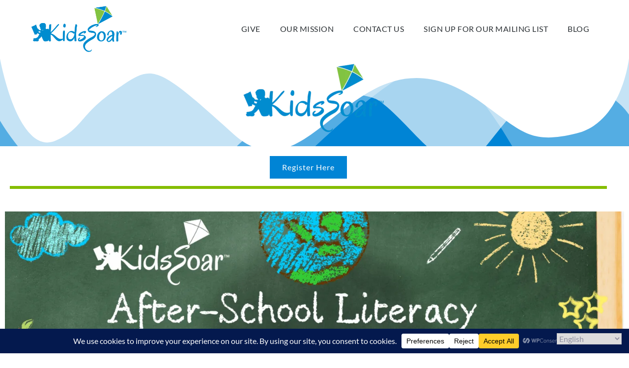

--- FILE ---
content_type: text/css
request_url: https://www.kidsoar.org/wp-content/uploads/elementor/css/post-14954.css?ver=1768982111
body_size: 411
content:
.elementor-kit-14954{--e-global-color-primary:#0084D5;--e-global-color-secondary:#292E32;--e-global-color-text:#292E32;--e-global-color-accent:#84BD00;--e-global-color-406ea25f:#FFF;--e-global-color-6d41b9c4:#662D91;--e-global-color-bc65d99:#EFEFEF;--e-global-typography-primary-font-family:"Lato";--e-global-typography-primary-font-weight:600;--e-global-typography-secondary-font-family:"Lato";--e-global-typography-secondary-font-weight:400;--e-global-typography-text-font-family:"Lato";--e-global-typography-text-font-weight:400;--e-global-typography-accent-font-family:"Lato";--e-global-typography-accent-font-weight:500;color:#292E32;font-family:"Lato", Montserrat;font-size:16px;font-weight:400;letter-spacing:0.5px;}.elementor-kit-14954 button,.elementor-kit-14954 input[type="button"],.elementor-kit-14954 input[type="submit"],.elementor-kit-14954 .elementor-button{background-color:#0084D5;font-family:"avenir", Montserrat;font-size:16px;font-weight:600;letter-spacing:1px;color:#FFFFFF;border-radius:0px 0px 0px 0px;padding:15px 25px 15px 25px;}.elementor-kit-14954 button:hover,.elementor-kit-14954 button:focus,.elementor-kit-14954 input[type="button"]:hover,.elementor-kit-14954 input[type="button"]:focus,.elementor-kit-14954 input[type="submit"]:hover,.elementor-kit-14954 input[type="submit"]:focus,.elementor-kit-14954 .elementor-button:hover,.elementor-kit-14954 .elementor-button:focus{background-color:#0084D5;}.elementor-kit-14954 e-page-transition{background-color:#FFBC7D;}.elementor-kit-14954 a{color:#84BD00;font-family:"Lato", Montserrat;font-size:16px;font-weight:400;letter-spacing:0.5px;}.elementor-kit-14954 h1{color:#0084D5;font-family:"Lato", Montserrat;font-size:75px;font-weight:500;text-transform:uppercase;letter-spacing:0.5px;}.elementor-kit-14954 h2{color:#292E32;font-family:"Lato", Montserrat;font-size:50px;font-weight:400;letter-spacing:0.5px;}.elementor-kit-14954 h3{color:#292E32;font-family:"Lato", Montserrat;font-weight:400;letter-spacing:0.5px;}.elementor-kit-14954 h4{color:#292E32;font-family:"Lato", Montserrat;font-weight:400;letter-spacing:0.5px;}.elementor-kit-14954 h5{color:#292E32;font-family:"Lato", Montserrat;font-weight:400;letter-spacing:0.5px;}.elementor-kit-14954 h6{color:#292E32;font-family:"Lato", Montserrat;font-weight:400;letter-spacing:0.5px;}.elementor-section.elementor-section-boxed > .elementor-container{max-width:1920px;}.e-con{--container-max-width:1920px;}.elementor-widget:not(:last-child){margin-block-end:25px;}.elementor-element{--widgets-spacing:25px 25px;--widgets-spacing-row:25px;--widgets-spacing-column:25px;}{}h1.entry-title{display:var(--page-title-display);}@media(max-width:1024px){.elementor-section.elementor-section-boxed > .elementor-container{max-width:1024px;}.e-con{--container-max-width:1024px;}}@media(max-width:767px){.elementor-kit-14954 h1{font-size:30px;}.elementor-kit-14954 h2{font-size:25px;}.elementor-section.elementor-section-boxed > .elementor-container{max-width:767px;}.e-con{--container-max-width:767px;}}

--- FILE ---
content_type: text/css
request_url: https://www.kidsoar.org/wp-content/uploads/elementor/css/post-18176.css?ver=1768993107
body_size: 617
content:
.elementor-18176 .elementor-element.elementor-element-ebbf2a6{--display:flex;}.elementor-18176 .elementor-element.elementor-element-ebbf2a6:not(.elementor-motion-effects-element-type-background), .elementor-18176 .elementor-element.elementor-element-ebbf2a6 > .elementor-motion-effects-container > .elementor-motion-effects-layer{background-color:var( --e-global-color-primary );}.elementor-18176 .elementor-element.elementor-element-ebbf2a6 > .elementor-shape-top svg, .elementor-18176 .elementor-element.elementor-element-ebbf2a6 > .e-con-inner > .elementor-shape-top svg{height:324px;}.elementor-widget-image .widget-image-caption{color:var( --e-global-color-text );font-family:var( --e-global-typography-text-font-family ), Montserrat;font-weight:var( --e-global-typography-text-font-weight );}.elementor-18176 .elementor-element.elementor-element-58d9501{--display:flex;--flex-direction:row;--container-widget-width:initial;--container-widget-height:100%;--container-widget-flex-grow:1;--container-widget-align-self:stretch;--flex-wrap-mobile:wrap;--gap:0px 0px;--row-gap:0px;--column-gap:0px;}.elementor-18176 .elementor-element.elementor-element-58d9501:not(.elementor-motion-effects-element-type-background), .elementor-18176 .elementor-element.elementor-element-58d9501 > .elementor-motion-effects-container > .elementor-motion-effects-layer{background-color:var( --e-global-color-406ea25f );}.elementor-18176 .elementor-element.elementor-element-de7b8cd{--display:flex;--flex-direction:column;--container-widget-width:100%;--container-widget-height:initial;--container-widget-flex-grow:0;--container-widget-align-self:initial;--flex-wrap-mobile:wrap;}.elementor-18176 .elementor-element.elementor-element-de7b8cd.e-con{--flex-grow:0;--flex-shrink:0;}.elementor-widget-button .elementor-button{background-color:var( --e-global-color-accent );font-family:var( --e-global-typography-accent-font-family ), Montserrat;font-weight:var( --e-global-typography-accent-font-weight );}.elementor-18176 .elementor-element.elementor-element-230422f .elementor-button{background-color:var( --e-global-color-primary );}.elementor-widget-divider{--divider-color:var( --e-global-color-secondary );}.elementor-widget-divider .elementor-divider__text{color:var( --e-global-color-secondary );font-family:var( --e-global-typography-secondary-font-family ), Montserrat;font-weight:var( --e-global-typography-secondary-font-weight );}.elementor-widget-divider.elementor-view-stacked .elementor-icon{background-color:var( --e-global-color-secondary );}.elementor-widget-divider.elementor-view-framed .elementor-icon, .elementor-widget-divider.elementor-view-default .elementor-icon{color:var( --e-global-color-secondary );border-color:var( --e-global-color-secondary );}.elementor-widget-divider.elementor-view-framed .elementor-icon, .elementor-widget-divider.elementor-view-default .elementor-icon svg{fill:var( --e-global-color-secondary );}.elementor-18176 .elementor-element.elementor-element-3323045{--divider-border-style:solid;--divider-color:var( --e-global-color-accent );--divider-border-width:6.1px;}.elementor-18176 .elementor-element.elementor-element-3323045 .elementor-divider-separator{width:100%;}.elementor-18176 .elementor-element.elementor-element-3323045 .elementor-divider{padding-block-start:15px;padding-block-end:15px;}.elementor-18176 .elementor-element.elementor-element-1b056eb{--display:flex;}.elementor-18176 .elementor-element.elementor-element-7c17fce{--display:flex;}.elementor-18176 .elementor-element.elementor-element-bd229a5{--divider-border-style:solid;--divider-color:var( --e-global-color-accent );--divider-border-width:6.1px;}.elementor-18176 .elementor-element.elementor-element-bd229a5 .elementor-divider-separator{width:100%;}.elementor-18176 .elementor-element.elementor-element-bd229a5 .elementor-divider{padding-block-start:25px;padding-block-end:25px;}.elementor-widget-heading .elementor-heading-title{font-family:var( --e-global-typography-primary-font-family ), Montserrat;font-weight:var( --e-global-typography-primary-font-weight );color:var( --e-global-color-primary );}.elementor-18176 .elementor-element.elementor-element-155c851 .elementor-heading-title{color:#2589DA;}.elementor-18176 .elementor-element.elementor-element-dcd12d4{width:var( --container-widget-width, 113.854% );max-width:113.854%;--container-widget-width:113.854%;--container-widget-flex-grow:0;text-align:center;}.elementor-18176 .elementor-element.elementor-element-dcd12d4.elementor-element{--flex-grow:0;--flex-shrink:0;}.elementor-18176 .elementor-element.elementor-element-dcd12d4 .elementor-heading-title{color:#2589DA;}.elementor-18176 .elementor-element.elementor-element-dd18760{--display:flex;}.elementor-18176 .elementor-element.elementor-element-94a2697{--display:flex;}.elementor-18176 .elementor-element.elementor-element-5c4a3a6 .elementor-button{background-color:#0084D5;}.elementor-18176 .elementor-element.elementor-element-179a0c2{--display:flex;}:root{--page-title-display:none;}@media(min-width:768px){.elementor-18176 .elementor-element.elementor-element-de7b8cd{--width:98%;}}

--- FILE ---
content_type: text/css
request_url: https://www.kidsoar.org/wp-content/uploads/elementor/css/post-18621.css?ver=1768982111
body_size: 474
content:
.elementor-18621 .elementor-element.elementor-element-f49fad7 > .elementor-container > .elementor-column > .elementor-widget-wrap{align-content:center;align-items:center;}.elementor-18621 .elementor-element.elementor-element-f49fad7{padding:0px 50px 0px 50px;z-index:100;}.elementor-widget-image .widget-image-caption{color:var( --e-global-color-text );font-family:var( --e-global-typography-text-font-family ), Montserrat;font-weight:var( --e-global-typography-text-font-weight );}.elementor-widget-nav-menu .elementor-nav-menu .elementor-item{font-family:var( --e-global-typography-primary-font-family ), Montserrat;font-weight:var( --e-global-typography-primary-font-weight );}.elementor-widget-nav-menu .elementor-nav-menu--main .elementor-item{color:var( --e-global-color-text );fill:var( --e-global-color-text );}.elementor-widget-nav-menu .elementor-nav-menu--main .elementor-item:hover,
					.elementor-widget-nav-menu .elementor-nav-menu--main .elementor-item.elementor-item-active,
					.elementor-widget-nav-menu .elementor-nav-menu--main .elementor-item.highlighted,
					.elementor-widget-nav-menu .elementor-nav-menu--main .elementor-item:focus{color:var( --e-global-color-accent );fill:var( --e-global-color-accent );}.elementor-widget-nav-menu .elementor-nav-menu--main:not(.e--pointer-framed) .elementor-item:before,
					.elementor-widget-nav-menu .elementor-nav-menu--main:not(.e--pointer-framed) .elementor-item:after{background-color:var( --e-global-color-accent );}.elementor-widget-nav-menu .e--pointer-framed .elementor-item:before,
					.elementor-widget-nav-menu .e--pointer-framed .elementor-item:after{border-color:var( --e-global-color-accent );}.elementor-widget-nav-menu{--e-nav-menu-divider-color:var( --e-global-color-text );}.elementor-widget-nav-menu .elementor-nav-menu--dropdown .elementor-item, .elementor-widget-nav-menu .elementor-nav-menu--dropdown  .elementor-sub-item{font-family:var( --e-global-typography-accent-font-family ), Montserrat;font-weight:var( --e-global-typography-accent-font-weight );}.elementor-18621 .elementor-element.elementor-element-1d5821c .elementor-menu-toggle{margin-left:auto;background-color:#02010100;}.elementor-18621 .elementor-element.elementor-element-1d5821c .elementor-nav-menu .elementor-item{font-weight:500;text-transform:uppercase;}.elementor-18621 .elementor-element.elementor-element-1d5821c .elementor-nav-menu--main .elementor-item{color:var( --e-global-color-secondary );fill:var( --e-global-color-secondary );}.elementor-18621 .elementor-element.elementor-element-1d5821c .elementor-nav-menu--main .elementor-item:hover,
					.elementor-18621 .elementor-element.elementor-element-1d5821c .elementor-nav-menu--main .elementor-item.elementor-item-active,
					.elementor-18621 .elementor-element.elementor-element-1d5821c .elementor-nav-menu--main .elementor-item.highlighted,
					.elementor-18621 .elementor-element.elementor-element-1d5821c .elementor-nav-menu--main .elementor-item:focus{color:var( --e-global-color-secondary );fill:var( --e-global-color-secondary );}.elementor-18621 .elementor-element.elementor-element-1d5821c .elementor-nav-menu--dropdown a, .elementor-18621 .elementor-element.elementor-element-1d5821c .elementor-menu-toggle{color:var( --e-global-color-406ea25f );fill:var( --e-global-color-406ea25f );}.elementor-18621 .elementor-element.elementor-element-1d5821c .elementor-nav-menu--dropdown{background-color:var( --e-global-color-primary );}.elementor-18621 .elementor-element.elementor-element-1d5821c .elementor-nav-menu--dropdown a:hover,
					.elementor-18621 .elementor-element.elementor-element-1d5821c .elementor-nav-menu--dropdown a:focus,
					.elementor-18621 .elementor-element.elementor-element-1d5821c .elementor-nav-menu--dropdown a.elementor-item-active,
					.elementor-18621 .elementor-element.elementor-element-1d5821c .elementor-nav-menu--dropdown a.highlighted{background-color:var( --e-global-color-primary );}.elementor-18621 .elementor-element.elementor-element-1d5821c .elementor-nav-menu--dropdown a.elementor-item-active{background-color:var( --e-global-color-primary );}.elementor-18621 .elementor-element.elementor-element-1d5821c div.elementor-menu-toggle{color:var( --e-global-color-secondary );}.elementor-18621 .elementor-element.elementor-element-1d5821c div.elementor-menu-toggle svg{fill:var( --e-global-color-secondary );}.elementor-theme-builder-content-area{height:400px;}.elementor-location-header:before, .elementor-location-footer:before{content:"";display:table;clear:both;}@media(min-width:768px){.elementor-18621 .elementor-element.elementor-element-c022d2f{width:18.88%;}.elementor-18621 .elementor-element.elementor-element-a22d1b2{width:81.12%;}}@media(max-width:1024px){.elementor-18621 .elementor-element.elementor-element-f49fad7{padding:0px 0px 0px 0px;}}@media(max-width:767px){.elementor-18621 .elementor-element.elementor-element-f49fad7{z-index:100;}.elementor-18621 .elementor-element.elementor-element-c022d2f{width:50%;}.elementor-18621 .elementor-element.elementor-element-a22d1b2{width:50%;}}

--- FILE ---
content_type: text/css
request_url: https://www.kidsoar.org/wp-content/uploads/elementor/css/post-18654.css?ver=1768982112
body_size: 968
content:
.elementor-18654 .elementor-element.elementor-element-0003ea1 > .elementor-container > .elementor-column > .elementor-widget-wrap{align-content:flex-start;align-items:flex-start;}.elementor-18654 .elementor-element.elementor-element-0003ea1{padding:20px 20px 20px 20px;}.elementor-widget-button .elementor-button{background-color:var( --e-global-color-accent );font-family:var( --e-global-typography-accent-font-family ), Montserrat;font-weight:var( --e-global-typography-accent-font-weight );}.elementor-18654 .elementor-element.elementor-element-38ac7f9 .elementor-button{background-color:var( --e-global-color-primary );font-weight:500;text-transform:uppercase;}.elementor-18654 .elementor-element.elementor-element-409473a .elementor-button{background-color:#0084D5;font-family:"Lato", Montserrat;font-weight:500;text-transform:uppercase;fill:#F1F9FF;color:#F1F9FF;border-style:solid;border-width:2px 2px 2px 2px;border-color:var( --e-global-color-secondary );}.elementor-widget-nav-menu .elementor-nav-menu .elementor-item{font-family:var( --e-global-typography-primary-font-family ), Montserrat;font-weight:var( --e-global-typography-primary-font-weight );}.elementor-widget-nav-menu .elementor-nav-menu--main .elementor-item{color:var( --e-global-color-text );fill:var( --e-global-color-text );}.elementor-widget-nav-menu .elementor-nav-menu--main .elementor-item:hover,
					.elementor-widget-nav-menu .elementor-nav-menu--main .elementor-item.elementor-item-active,
					.elementor-widget-nav-menu .elementor-nav-menu--main .elementor-item.highlighted,
					.elementor-widget-nav-menu .elementor-nav-menu--main .elementor-item:focus{color:var( --e-global-color-accent );fill:var( --e-global-color-accent );}.elementor-widget-nav-menu .elementor-nav-menu--main:not(.e--pointer-framed) .elementor-item:before,
					.elementor-widget-nav-menu .elementor-nav-menu--main:not(.e--pointer-framed) .elementor-item:after{background-color:var( --e-global-color-accent );}.elementor-widget-nav-menu .e--pointer-framed .elementor-item:before,
					.elementor-widget-nav-menu .e--pointer-framed .elementor-item:after{border-color:var( --e-global-color-accent );}.elementor-widget-nav-menu{--e-nav-menu-divider-color:var( --e-global-color-text );}.elementor-widget-nav-menu .elementor-nav-menu--dropdown .elementor-item, .elementor-widget-nav-menu .elementor-nav-menu--dropdown  .elementor-sub-item{font-family:var( --e-global-typography-accent-font-family ), Montserrat;font-weight:var( --e-global-typography-accent-font-weight );}.elementor-18654 .elementor-element.elementor-element-d087ab6 .elementor-nav-menu .elementor-item{font-weight:400;}.elementor-18654 .elementor-element.elementor-element-d087ab6 .elementor-nav-menu--main .elementor-item{color:var( --e-global-color-secondary );fill:var( --e-global-color-secondary );}.elementor-18654 .elementor-element.elementor-element-db27daf .elementor-nav-menu .elementor-item{font-weight:400;}.elementor-18654 .elementor-element.elementor-element-db27daf .elementor-nav-menu--main .elementor-item{color:var( --e-global-color-secondary );fill:var( --e-global-color-secondary );}.elementor-18654 .elementor-element.elementor-element-72535b2 .elementor-nav-menu .elementor-item{font-weight:400;}.elementor-18654 .elementor-element.elementor-element-72535b2 .elementor-nav-menu--main .elementor-item{color:var( --e-global-color-secondary );fill:var( --e-global-color-secondary );}.elementor-widget-heading .elementor-heading-title{font-family:var( --e-global-typography-primary-font-family ), Montserrat;font-weight:var( --e-global-typography-primary-font-weight );color:var( --e-global-color-primary );}.elementor-18654 .elementor-element.elementor-element-d0dac73 > .elementor-widget-container{padding:10px 0px 0px 0px;}.elementor-18654 .elementor-element.elementor-element-d0dac73 .elementor-heading-title{font-size:18px;text-transform:uppercase;color:var( --e-global-color-secondary );}.elementor-18654 .elementor-element.elementor-element-338e4f4 .elementor-button{background-color:var( --e-global-color-accent );font-weight:500;text-transform:uppercase;}.elementor-18654 .elementor-element.elementor-element-f1632a9:not(.elementor-motion-effects-element-type-background), .elementor-18654 .elementor-element.elementor-element-f1632a9 > .elementor-motion-effects-container > .elementor-motion-effects-layer{background-color:var( --e-global-color-bc65d99 );}.elementor-18654 .elementor-element.elementor-element-f1632a9{transition:background 0.3s, border 0.3s, border-radius 0.3s, box-shadow 0.3s;padding:20px 50px 20px 50px;}.elementor-18654 .elementor-element.elementor-element-f1632a9 > .elementor-background-overlay{transition:background 0.3s, border-radius 0.3s, opacity 0.3s;}.elementor-widget-text-editor{font-family:var( --e-global-typography-text-font-family ), Montserrat;font-weight:var( --e-global-typography-text-font-weight );color:var( --e-global-color-text );}.elementor-widget-text-editor.elementor-drop-cap-view-stacked .elementor-drop-cap{background-color:var( --e-global-color-primary );}.elementor-widget-text-editor.elementor-drop-cap-view-framed .elementor-drop-cap, .elementor-widget-text-editor.elementor-drop-cap-view-default .elementor-drop-cap{color:var( --e-global-color-primary );border-color:var( --e-global-color-primary );}.elementor-18654 .elementor-element.elementor-element-1a47001{text-align:center;font-weight:500;line-height:1.5em;}.elementor-18654 .elementor-element.elementor-element-6a8f1a1 .elementor-repeater-item-879e8be.elementor-social-icon{background-color:#292E3200;}.elementor-18654 .elementor-element.elementor-element-6a8f1a1 .elementor-repeater-item-879e8be.elementor-social-icon i{color:var( --e-global-color-secondary );}.elementor-18654 .elementor-element.elementor-element-6a8f1a1 .elementor-repeater-item-879e8be.elementor-social-icon svg{fill:var( --e-global-color-secondary );}.elementor-18654 .elementor-element.elementor-element-6a8f1a1 .elementor-repeater-item-b0029a6.elementor-social-icon{background-color:#02010100;}.elementor-18654 .elementor-element.elementor-element-6a8f1a1 .elementor-repeater-item-b0029a6.elementor-social-icon i{color:var( --e-global-color-secondary );}.elementor-18654 .elementor-element.elementor-element-6a8f1a1 .elementor-repeater-item-b0029a6.elementor-social-icon svg{fill:var( --e-global-color-secondary );}.elementor-18654 .elementor-element.elementor-element-6a8f1a1 .elementor-repeater-item-021301d.elementor-social-icon{background-color:#02010100;}.elementor-18654 .elementor-element.elementor-element-6a8f1a1 .elementor-repeater-item-021301d.elementor-social-icon i{color:var( --e-global-color-text );}.elementor-18654 .elementor-element.elementor-element-6a8f1a1 .elementor-repeater-item-021301d.elementor-social-icon svg{fill:var( --e-global-color-text );}.elementor-18654 .elementor-element.elementor-element-6a8f1a1{--grid-template-columns:repeat(0, auto);--grid-column-gap:5px;--grid-row-gap:0px;}.elementor-18654 .elementor-element.elementor-element-6a8f1a1 .elementor-widget-container{text-align:right;}.elementor-theme-builder-content-area{height:400px;}.elementor-location-header:before, .elementor-location-footer:before{content:"";display:table;clear:both;}@media(max-width:767px){.elementor-18654 .elementor-element.elementor-element-49108eb > .elementor-widget-container{margin:0px 0px 0px 0px;padding:0px 0px 0px 54px;}.elementor-18654 .elementor-element.elementor-element-6a8f1a1 .elementor-widget-container{text-align:center;}}@media(max-width:1024px) and (min-width:768px){.elementor-18654 .elementor-element.elementor-element-0c1d47c{width:33%;}.elementor-18654 .elementor-element.elementor-element-9b51551{width:33%;}.elementor-18654 .elementor-element.elementor-element-6ff5e5a{width:33%;}.elementor-18654 .elementor-element.elementor-element-79dbad6{width:33%;}.elementor-18654 .elementor-element.elementor-element-c15a6d9{width:33%;}}

--- FILE ---
content_type: text/javascript
request_url: https://www.kidsoar.org/wp-content/themes/marsh-preschool-pro-premium/assets/js/custom.min.js?ver=20151215
body_size: 747
content:
jQuery(document).ready(function($) {

/*------------------------------------------------
            DECLARATIONS
------------------------------------------------*/

    var loader              = $('#loader-wrapper');
    var loader_container    = $('#loader');
    var scroll              = $(window).scrollTop();  
    var scrollup            = $('.backtotop');
    var topbar_toggle       = $('.topbar-toggle');
    var menu_toggle         = $('.menu-toggle');
    var nav_menu            = $('.main-navigation ul.nav-menu');

/*------------------------------------------------
            PRELOADER
------------------------------------------------*/

    loader_container.delay(400).fadeOut();
    loader.delay(400).fadeOut("slow");

/*------------------------------------------------
            BACK TO TOP
------------------------------------------------*/

    $(window).scroll(function() {
        if ($(this).scrollTop() > 1) {
            scrollup.css({bottom:"25px"});
        } 
        else {
            scrollup.css({bottom:"-100px"});
        }
    });

    scrollup.click(function() {
        $('html, body').animate({scrollTop: '0px'}, 800);
        return false;
    });

/*------------------------------------------------
            MAIN NAVIGATION
------------------------------------------------*/

    $(window).scroll(function() {    
        var scroll = $(window).scrollTop();  
        if (scroll > 49) {
            $(".menu-sticky #masthead").addClass("nav-shrink");
        }
        else {
             $(".menu-sticky #masthead").removeClass("nav-shrink");
        }
    });

    topbar_toggle.click(function(){
        $(this).toggleClass('active');
        $('#top-bar .wrapper').slideToggle();
    });

    menu_toggle.click(function(){
        $(this).toggleClass('active');
        nav_menu.slideToggle();
    });

    $('.main-navigation .nav-menu .menu-item-has-children > a').after( $('<button class="dropdown-toggle"><i class="fas fa-angle-down"></i></button>') );

    $('button.dropdown-toggle').click(function() {
        $(this).toggleClass('active');
       $(this).parent().find('.sub-menu').first().slideToggle();
    });

    $('.search-menu-link').click(function(e) {
        e.preventDefault();
        $(this).parent().toggleClass('active');
    });

    $('.linguise_switcher').insertAfter('#cart-section').wrap('<div class="language-wrapper"></div>');

/*------------------------------------------------
            KEYBOARD NAVIGATION
------------------------------------------------*/

    if( $(window).width() < 1024 ) {
        nav_menu.find("li").last().bind( 'keydown', function(e) {
            if( !e.shiftKey && e.which === 9 ) {
                e.preventDefault();
                $('#masthead').find('.menu-toggle').focus();
            }
        });
    }
    else {
        nav_menu.find("li").unbind('keydown');
    }

    $(window).resize(function() {
        if( $(window).width() < 1024 ) {
            nav_menu.find("li").last().bind( 'keydown', function(e) {
                if( !e.shiftKey && e.which === 9 ) {
                    e.preventDefault();
                    $('#masthead').find('.menu-toggle').focus();
                }
            });
        }
        else {
            nav_menu.find("li").unbind('keydown');
        }
    });

    menu_toggle.on('keydown', function (e) {
        var tabKey    = e.keyCode === 9;
        var shiftKey  = e.shiftKey;

        if( menu_toggle.hasClass('active') ) {
            if ( shiftKey && tabKey ) {
                e.preventDefault();
                nav_menu.find("li:last-child > a").focus();
                nav_menu.find("li").last().bind( 'keydown', function(e) {
                    if( !e.shiftKey && e.which === 9 ) {
                        e.preventDefault();
                        $('#masthead').find('.menu-toggle').focus();
                    }
                });
            };
        }
    });

/*------------------------------------------------
                END JQUERY
------------------------------------------------*/

});